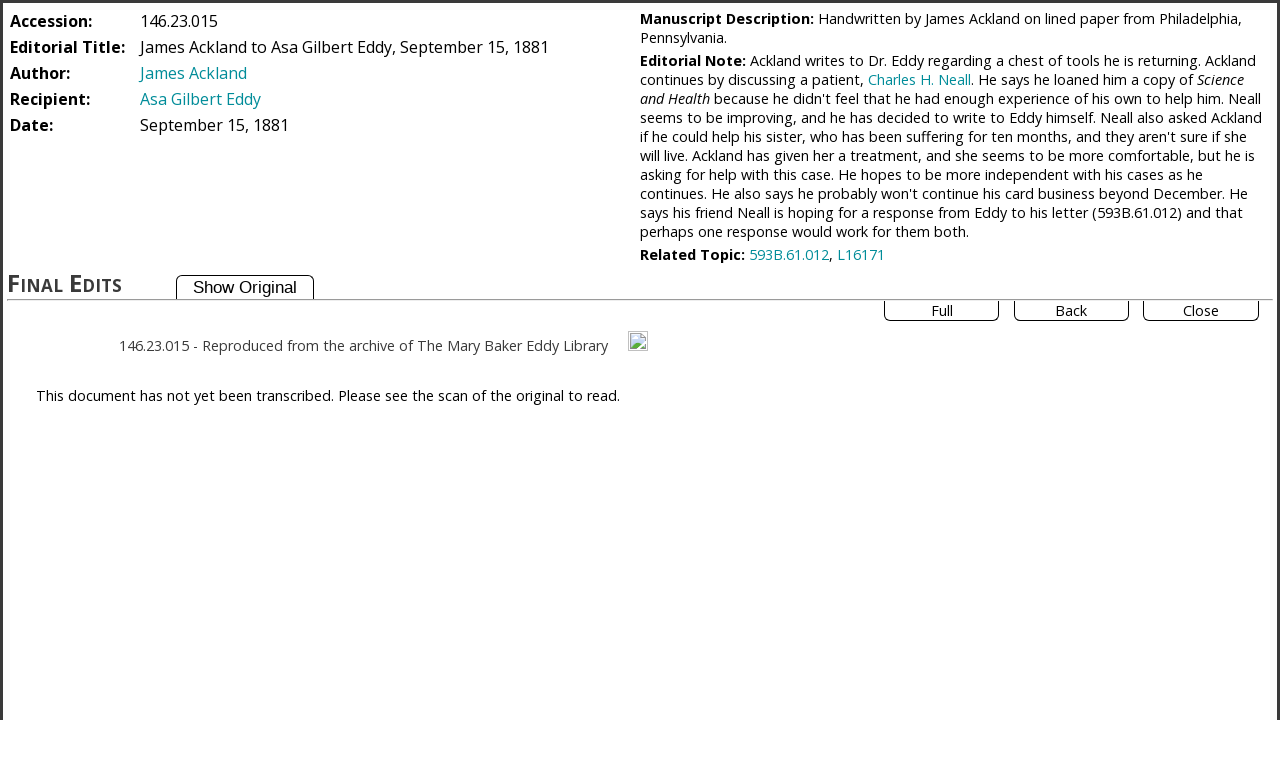

--- FILE ---
content_type: text/html; charset=UTF-8
request_url: https://www.mbepapers.org/146.23.015/146.23.015.html
body_size: 2434
content:
<?xml version="1.0" encoding="UTF-8"?><html xmlns="http://www.w3.org/1999/xhtml" xmlns:saxon="http://icl.com/saxon" xml:lang="en">
   <head>
      <meta http-equiv="Content-Type" content="text/html; charset=UTF-8" />
      <meta name="viewport" content="width=device-width, initial-scale=1.0" />
      <meta name="description" content="James Ackland to Asa Gilbert Eddy, September 15, 1881" />
      <meta name="date" content="September 15, 1881" />
      <meta name="dc.date.created" content="September 15, 1881" />
      <meta name="author" content="James Ackland" />
      <meta name="accession" content="146.23.015" />
      <meta name="title" content="James Ackland to Asa Gilbert Eddy, September 15, 1881" />
      <meta name="type" content="incoming_correspondence" />
      <meta name="robots" content="index,follow" />
      <title>James Ackland to Asa Gilbert Eddy, September 15, 1881</title>
				
								<link rel="stylesheet" type="text/css" href="../tooltipster.bundle.1711130078.css" />				<link rel="stylesheet" type="text/css" href="../tooltipster-sideTip-light.min.1711130078.css" />				<link rel="stylesheet" type="text/css" href="../flexslider.1711130078.css" />				<link rel="stylesheet" type="text/css" href="../mbeldoc.1769277700.css" />				
				
      <link href="https://fonts.googleapis.com/css?family=Open+Sans:400,400italic,700" rel="stylesheet" type="text/css" /><!--
      <PageMap>
         <DataObject type="publication">
            <Attribute name="author" value="James Ackland"></Attribute>
            <Attribute name="date" value="September 15, 1881"></Attribute>
            <Attribute name="idno" value="146.23.015"></Attribute>
            <Attribute name="title" value="James Ackland to Asa Gilbert Eddy, September 15, 1881"></Attribute>
         </DataObject>
      </PageMap> --></head>
   <body class="docView">
      <div class="outer" id="outerDiv">
         <div class="inner">
            <div class="header">
               <div class="headerLeft">
                  <table class="header">
                     <tr class="documentAccessionNumber">
                        <td class="headerInnerLeft">Accession: </td>
                        <td class="headerInnerText">146.23.015</td>
                     </tr>
                     <tr class="documentTitle">
                        <td class="headerInnerLeft">Editorial Title: </td>
                        <td class="headerInnerText">James Ackland to Asa Gilbert Eddy, September 15, 1881</td>
                     </tr>
                     <tr class="documentAuthor" id="person" xml:id="persons.xml#ackland_james" page="../people/person_ackland_james.html">
                        <td class="headerInnerLeft">Author: </td>
                        <td class="headerInnerText"><a class="personRef" title="Click to display biography view" href="../people/person_ackland_james.html">James Ackland</a>  </td>
                     </tr>
                     <tr class="documentResp" id="person">
                        <td class="headerInnerLeft">Recipient: </td>
                        <td class="headerInnerText"><a class="personRef" title="Click to display biography view" href="../people/person_eddy_asa.html">Asa Gilbert Eddy</a>  </td>
                     </tr>
                     <tr class="documentHistory">
                        <td class="headerInnerLeft">Date: </td>
                        <td class="headerInnerText">September 15, 1881</td>
                     </tr>
                  </table>
               </div>
               <div class="headerRight">
                  <div class="headNote"><span class="noteType">Manuscript Description: </span><span class="noteText">Handwritten by James Ackland on lined paper from Philadelphia, Pennsylvania.</span></div>
                  <div class="headNote"><span class="noteType">Editorial Note: </span><span class="noteText">Ackland writes to Dr. Eddy regarding a chest of tools he is returning. Ackland continues
                        by discussing a patient, <a class="personRef" title="Click to display biography view" href="../people/person_neall_charles.html">Charles H. Neall</a>. He says he loaned him a copy of <span class="italic">Science and Health</span> because he didn't feel that he had enough experience of his own to help him. Neall
                        seems to be improving, and he has decided to write to Eddy himself. Neall also asked
                        Ackland if he could help his sister, who has been suffering for ten months, and they
                        aren't sure if she will live. Ackland has given her a treatment, and she seems to
                        be more comfortable, but he is asking for help with this case. He hopes to be more
                        independent with his cases as he continues. He also says he probably won't continue
                        his card business beyond December. He says his friend Neall is hoping for a response
                        from Eddy to his letter (593B.61.012) and that perhaps one response would work for
                        them both.</span></div>
                  <div class="headNote"><span class="noteType">Related Topic: </span><span class="noteText"><span class="refDoc" rel="#d1e58" url="593B.61.012/593B.61.012.html" doc="593B.61.012">593B.61.012</span><span class="refTip"><span class="refMessage" id="d1e58">Click link to view 593B.61.012 document in new window</span></span>, <span class="refDoc" rel="#d1e61" url="L16171/L16171.html" doc="L16171">L16171</span><span class="refTip"><span class="refMessage" id="d1e61">Click link to view L16171 document in new window</span></span></span></div>
               </div>
            </div>
            <div class="copy">
               <h5 class="finalDoc"> Final Edits </h5>
               <h5 class="draftDoc"> Original Document </h5><input type="button" value="Show Original" id="toggleButton" /><hr />
            </div>
            <div class="bottomView">
               <div class="sideBarRight ">
                  <div class="docSlideShow" unselectable="on" onselectstart="return false;" onmousedown="return false;">
                     <div class="endShow">
                        <div class="endShowLeft"><span style="font-size:.9em">Click image to magnify</span></div>
                        <div class="endShowRight">
                           <div class="showButtons"><span class="showDocument" value="Full" id="fullShowButton" title="Push button to view full size document">Full</span></div>
                           <div class="showButtons"><span class="showDocument" id="partShowButton" title="Push button to view reduced size document">Back</span></div>
                           <div class="showButtons"><span class="showDocument" id="endShowButton" title="Push button to hide original document"><span class="showCloseText">Close</span></span></div>
                        </div>
                     </div>
                     <div class="flex-container">
                        <div class="flexslider">
                           <ul class="slides">
                              <li><img alt="" src="../images/blank.gif" delayedsrc="docimages/146.23.015-0.jpg" /></li>
                              <li><img alt="" src="../images/blank.gif" delayedsrc="docimages/146.23.015-1.jpg" /></li>
                              <li><img alt="" src="../images/blank.gif" delayedsrc="docimages/146.23.015-2.jpg" /></li>
                              <li><img alt="" src="../images/blank.gif" delayedsrc="docimages/146.23.015-3.jpg" /></li>
                              <li><img alt="" src="../images/blank.gif" delayedsrc="docimages/146.23.015-4.jpg" /></li>
                              <li><img alt="" src="../images/blank.gif" delayedsrc="docimages/146.23.015-5.jpg" /></li>
                           </ul>
                        </div>
                     </div>
                  </div>
               </div>
               <div class="sideBarRightReduced ">
                  <div class="docSlideShow" unselectable="on" onselectstart="return false;" onmousedown="return false;">
                     <div class="endShowReduced">
                        <div class="endShowRight">
                           <div class="showButtons"><span class="showDocument" id="endShowButtonReduced" title="Push button to hide original document"><span class="showDocumentText">View Document</span></span></div>
                        </div>
                     </div>
                     <div class="flex-container">
                        <div class="flexslider">
                           <ul class="slides">
                              <li><img alt="" src="../images/blank.gif" delayedsrc="docimages/146.23.015-0.jpg" /></li>
                              <li><img alt="" src="../images/blank.gif" delayedsrc="docimages/146.23.015-1.jpg" /></li>
                              <li><img alt="" src="../images/blank.gif" delayedsrc="docimages/146.23.015-2.jpg" /></li>
                              <li><img alt="" src="../images/blank.gif" delayedsrc="docimages/146.23.015-3.jpg" /></li>
                              <li><img alt="" src="../images/blank.gif" delayedsrc="docimages/146.23.015-4.jpg" /></li>
                              <li><img alt="" src="../images/blank.gif" delayedsrc="docimages/146.23.015-5.jpg" /></li>
                           </ul>
                        </div>
                     </div>
                  </div>
               </div>
               <div class="document">
                  <div class="docImage ">
                     <div class="showDocument"><span class="showDocument" id="showDocument" title="Click to view document image">View Image</span></div>
                  </div>
                  <div class="docText">
                     <div class="finalDoc">
                        <div class="repo_idno">
                           <div class="idno">146.23.015</div> -
                           <div class="reproduced ">
                              Reproduced from the archive of The Mary Baker Eddy Library
                              	           </div>
                           <div class="docLink"><button class="docLink" onclick="linkToDoc('146.23.015')" title="Copy document link to clipboard"><img src="../images/link.png" height="20" /></button><div id="myLinkModal" class="linkModal">
                                 <div id="linkDialog" class="linkModal-content"><span class="closeLink">X</span><p style="white-space: nowrap;padding-left: 10px;padding-right: 20px;">Copied document link to clipboard.</p>
                                 </div>
                              </div>
                           </div>
                        </div>
                        <div class="main-body">    
                           
                           <p>This document has not yet been transcribed.  Please see the scan of the original to
                              read.</p>
                           </div>
                     </div>
                     <div class="draftDoc">
                        <div class="repo_idno">
                           <div class="idno">146.23.015</div> -
                           <div class="reproduced ">
                              Reproduced from the archive of The Mary Baker Eddy Library
                              	           </div>
                           <div class="docLink"><button class="docLink" onclick="linkToDoc('146.23.015')" title="Copy document link to clipboard"><img src="../images/link.png" height="20" /></button><div id="myLinkModal" class="linkModal">
                                 <div id="linkDialog" class="linkModal-content"><span class="closeLink">X</span><p style="white-space: nowrap;padding-left: 10px;padding-right: 20px;">Copied document link to clipboard.</p>
                                 </div>
                              </div>
                           </div>
                        </div>
                        <div class="main-body">    
                           
                           <p>This document has not yet been transcribed.  Please see the scan of the original to
                              read.</p>
                           </div>
                     </div>
                  </div>
                  <div class="reference"> </div>
               </div>
               <div class="documentReduced">
                  <div class="docImage ">
                     <div class="showDocumentReduced"><span class="showDocument" id="showDocumentReduced" title="Click to view document image">View Image</span></div>
                  </div>
                  <div class="docText"></div>
                  <div class="reference"> </div>
               </div>
            </div>
            <div class="back ">
               <hr />
               <h4>Back Text</h4>
               <h6>Shown for development purposes only</h6>
            </div>
         </div>
      </div>
      <div class="modalWait"> </div><script src="../jquery-3.4.1.min.js"></script>
				
				<script type="text/javascript" src="../jquery-ui.min.1711130079.js" ></script>				<script type="text/javascript" src="../tooltipster.bundle.1711130079.js" ></script>				<script type="text/javascript" src="../imagesloaded.pkgd.min.1711130079.js" ></script>				<script type="text/javascript" src="../jquery.flexslider-min.1711130079.js" ></script>				<script type="text/javascript" src="../mbel.1725733496.js" ></script>        <script type="text/javascript" src="../stat.1711130079.js" ></script>    
       
				</body>
</html>